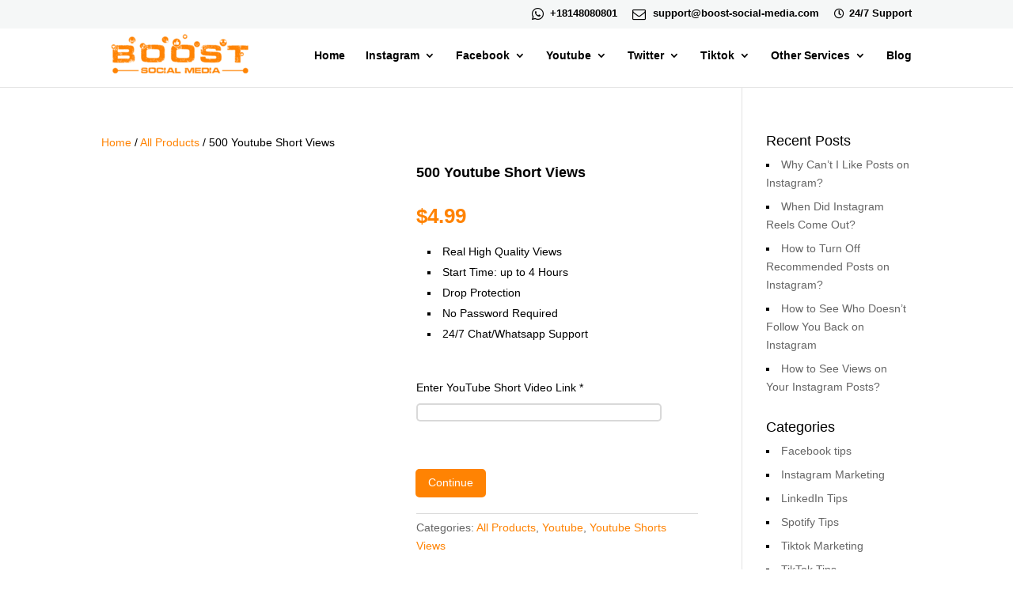

--- FILE ---
content_type: application/x-javascript; charset=UTF-8
request_url: https://boost-social-media.com/wp-content/plugins/saviorpro-settings-framework/assets/js/main-frontend-script.js?ver=1769281773
body_size: 3599
content:
(function( $, document ) {
	/*
	 * Followers Counter
	 */
	$('#counter_followers').on("submit", function(e) {
		e.preventDefault();
		if($('#username').val() == '' ){
            $(`#username`).css({'border':'1px solid red'});
            return false;
        } 
		$(this).find('button').addClass('btn-disabled').attr('disabled','disabled');
		
		let counterData = $(this).serialize()+ '&action=followers_counter';
		$.post(spsf_vars_front.ajax_url,counterData, function(result) {
			if(result.success) {
				$('.counter-follower-col-cls>div').html(result.data.data);
			} else {
				$('body').find('#counter_followers p.error-msg').remove();				
				$(`<p class="error-msg">${result.data.message}</p>`).insertAfter('#username');
			}
			$('#counter_followers').find('button').removeClass('btn-disabled').removeAttr('disabled');
			$('#username').val('');
			grecaptcha.reset();
		});
	});
	/**
	 * Product Single
	 */
	$('#product_profile_details button').on("click touch tap", function(e) {
		e.preventDefault();
		let product_single_input = $('#product_single_input').val()
		let serviceType =  $(`#service_type`).val();
		if(serviceType.includes('tiktok') || serviceType.includes('instagram') ){ 
			 product_single_input = product_single_input.toLowerCase();
		   if(product_single_input.includes('@')){
			  product_single_input = product_single_input.replace('@', '');
			}
		  }
		
		showLoadingPopup();
		
		if(product_single_input == '' ){
            $(`#product_single_input`).css({'border':'1px solid red'});
			hideLoadingPopup();
            return false;
        } 
		$(this).addClass('btn-disabled').attr('disabled','disabled');
		//Check user or input
		$.post(spsf_vars_front.ajax_url,
			{
				action 				: 'check_social_services',
				social_service 		: product_single_input,
				service_type 		: $(`#service_type`).val(),
				product_variation 	: $('#product_variation').val(),
				product_single_page : $('#product_single_page').val()
			}, 
		function(result) {

			if(result.success) {
				if(serviceType.includes('instagram') ){ 
				 	var res_json = JSON.stringify(result.data.user);
		  		}else{
					var res_json = JSON.stringify(result.data);
				}
				
				localStorage.setItem(product_single_input, res_json);
				res_json = res_json.replace(/'/g, "");	
				$("#product_profile_details").append(`<input type='hidden' name='response_data' value='${res_json}'>`);
				jQuery('body').trigger( 'wc_fragments_refreshed' );
				$("#product_profile_details").submit();				
			} else {
				$('body').find('#product_profile_details p.error-msg').remove();
				$(`<p class="error-msg">${result.data.message}</p>`).insertAfter('#product_single_input');
				$('#product_profile_details button').removeClass('btn-disabled').removeAttr('disabled');
				hideLoadingPopup();
			}

		});
	});
	/**
	 * Load More Medias
	 */
	$('body').on('click touch tap', '.user-profile-info-main-sec .media-load-more a', function(){
		let $this = $(this);
		$(this).addClass('btn-disabled').attr('disabled','disabled');
		$(this).parent().addClass('disabled-load-more');
		let divID = $this.parents('.user-profile-info-main-sec').find('.post-media-main-section').children().last();
		$.post(spsf_vars_front.ajax_url,
			{
				action 		: 'media_load_more',
				endCursor 	: $this.data('endcursor'),
				username 	: $this.data('username'),
				minCursor 	: $this.data('mincursor') ? $this.data('mincursor') : false,
				userId 		: $this.data('userid'),
				pageId 		: $this.data('pageid'),
				service_type: $this.data('type'),
				popup       : $this.data('popup_load'),
				nonce 		: spsf_vars_front.nonce
			}, 
			function(result) {
				if(result.success) {
					if(result.data)
					{						
						if($this.data('popup_load')){
							$('body').find('.swal-wide-add-ons .post-media-main-section').append(`${result.data.medias}`);
						}else{
							$('.post-media-main-section').append(`${result.data.medias}`);
						}
						if(result.data.hasMoreMedias){
							$this.data('endcursor',result.data.endCursor);
							$this.data('userid', result.data.userId);
							$this.data('pageid', result.data.pageId);
							$this.attr('data-pageid', result.data.pageId );
						}else{
// 							$this.parent('.media-load-more').remove();
						}
					}else{
						$this.remove();
					}
					if($this.data('popup_load')){
// 						$('body').find('.swal-wide-add-ons .post-media-main-section').mCustomScrollbar("scrollTo",divID);
					}else{
// 						$('.post-media-main-section').mCustomScrollbar("scrollTo",divID);
					}
				} else {
					$this.remove();
				}
				$this.removeClass('btn-disabled').removeAttr('disabled');
				$this.parent().removeClass('disabled-load-more');
			}
		);
	});
	/**
	 * Media on hover
	 */
	jQuery('body').find(".post-media-main-section").on({
		mouseenter: function () {
			$(this).addClass('media-hover');
		},
		mouseleave:function () {
			$(this).removeClass("media-hover");
			$(this).removeAttr("style");
			$(this).find('img').removeAttr("style");
		}
	},'.post-media-row:visible');
	
	jQuery('body').on('click touch tap', '.post-media-main-section .post-media-row', function () {
		jQuery(this).hasClass('posts_clicked') ? jQuery(this).removeClass('posts_clicked') : jQuery(this).addClass('posts_clicked'); 
		var elementId = jQuery(this).attr('id');
		// alert(elementId);
		var comments_data = jQuery(this).attr('id');
				var data_shortcodeinput =jQuery(this).data('shortcode'); 


		let parentEl 				= parseInt( $(this).data('popup') ) ? $('body').find('.swal-wide-add-ons .post-media-main-section') : $('.post-media-main-section');
		let variation_id 			= parseInt( $(this).data('popup') ) ? $('.swal-wide-add-ons .post-media-main-section').data('popup_variation_id') : $('.post-media-main-section').data('popup_variation_id');
		let number_of_totals_obj 	= spsf_vars_front.number_of_totals[variation_id];
		let posts_split_number 		= parseInt( number_of_totals_obj.posts_split_number );
		let total_likes_viwes_total = parseInt( number_of_totals_obj.number );
		let total_likes_viwes_added = parseInt( $(this).data('popup') ) ? $('body').find('.swal-wide-add-ons .media-active').length : $('.media-active').length;
		let $this 					= $(this);
		let selected 				= [];
		let servicePath = $('#pro_type').val();
		
		if(servicePath == 'buy-instagram-comments'){
			posts_split_number = 1;
		}else if ($('#service_type').val() === 'buy-tiktok-services' || $('#service_type').val() === 'buy-instagram-services') {
			if ($('body').hasClass('woocommerce-checkout')) {
				total_likes_viwes_total = parseInt($('#qty_total').val());
				posts_split_number = parseInt($('#custom_per_item').val());
			}
		}
		 
		let first_active 			= total_likes_viwes_added;
		total_likes_viwes_added 	= total_likes_viwes_added === 0 ? 1 : total_likes_viwes_added;
		let media_likes_viwes 		= Math.ceil( total_likes_viwes_total / total_likes_viwes_added );
		let minSelect 				= posts_split_number ? Math.ceil( total_likes_viwes_total / posts_split_number ) : total_likes_viwes_total < 50 ? 2 : 50;
		// let minSelect = total_likes_viwes_total < 50 ? 2 : 50;

		if ($this.data('checked') === "1") {
			$this.removeClass("media-active");
			$this.find('.likes-views .add-like-view').hide();
			parentEl.find('.media-active .likes-views .add-like-view').html(' + ' + media_likes_viwes);
			$this.data('checked', '0');
			$this.data('media_id', '0');
			$this.data('media_qty', media_likes_viwes);
			$this.css({ 'border-color': "#0000" });
			$this.find('img').css({ 'border-color': "#0000" });	
			if( $(this).data('popup') ){
				$('body').find('.swal-wide-add-ons .post-media-main-section .error-max-select').remove();
			}		
		} else if ( (media_likes_viwes == 0 || media_likes_viwes > minSelect) || ( first_active == 0 && total_likes_viwes_total == minSelect ) ) {
			$this.addClass("media-active");
			$this.find('img').css({ 'border-color': "#ff8303" });
			$this.css({ 'border-color': "#ff83031a" });
			$this.data('checked', '1');		
			$this.data('media_qty', media_likes_viwes);	
			$this.data('media_id', $this.attr('id'));
			parentEl.find('.media-active .likes-views .add-like-view').html(' + ' + media_likes_viwes).show();
			jQuery('body').find('.swal-wide-add-ons #swal2-validation-message').removeAttr("style");
			$('#instagram_post_url').append(elementId);
			$('#instagram_post_url').val(`https://www.instagram.com/reel/${data_shortcodeinput}/`);
		}
		else {
			if( $(this).data('popup') ){
				$('body').find('.swal-wide-add-ons .post-media-main-section .error-max-select').remove();
				$('.swal-wide-add-ons .post-media-main-section').append('<div class="error-max-select"><p>Maximum ' + total_likes_viwes_added + ' posts allowed for this package!</p></div>');
			}else{
				Swal.fire({ 
					animation: false, 
					type: 'error', 
					title: 'Oops...', 
					text: "Maximum " + $('.media-active').length + " posts allowed for this package!", 
					customClass: 'over_select' 
				});		
			}
		}		
		parentEl.find('.media-active').each(function () {	
			selected.push($(this).data());
		});
		selected_indicator_text( selected, total_likes_viwes_total, parentEl, parseInt( $(this).data('popup') ), variation_id );
		let result = _.pluck(selected,'media_id').join(",");
		let shortcode = _.pluck(selected,'shortcode').join(",");

		if(selected.length > 0 )
		{ 
			if($this.data('popup')){
				$(`#media_ids_add_ons_${variation_id}`).val(result);
				$(`#media_shortcode_add_ons_${variation_id}`).val(shortcode);				
				$('body').find('#popup_media_data').val(shortcode);
			}else{
				$('#media_ids').val(result);
				$('#media_shortcode').val(shortcode);
			}
		}else{
			if($this.data('popup')){
				$(`#media_ids_add_ons_${variation_id}`).val('');
				$(`#media_shortcode_add_ons_${variation_id}`).val('');
				$('body').find('#popup_media_data').val('');
			}else{
				$('#media_shortcode').val('');
				$('#media_ids').val('');
			}
		}

		if(jQuery(this).hasClass('media-active')){
			jQuery(this).prepend(`<div class="check_box"><i class="fa fa-check" aria-hidden="true"></i></div>`)
		}else{
			jQuery(this).find('.check_box').remove()
		}

	});



	function selected_indicator_text(selected_array, total_likes_viwes_total, parentEl, popup, variation_id)
	{
		let arr = selected_array;
		if (arr && arr.length) {
			let likes_views = Math.ceil(total_likes_viwes_total / arr.length);
			parentEl.find('.media-active .likes-views .add-like-view').html(' + ' + likes_views).show();
			popup ? $('#qty_per_medias_add_ons_'+variation_id).val(likes_views) : $('#qty_per_medias').val(likes_views);
		}
	}
	if(spsf_vars_front.order_received == '1')
	{
		$('.checkout-right-col-cls').remove();
		$('.checkout-left-col-cls').addClass('fullwidth-col');
	}
	/**
	 * ADD-ON FUNCTINALITY 
	 */
	$("#add_on_services [id^=_add_on_id_]").on('click touch tap', function(){
		let add_on_id 		= $(this).attr('id');
		let action_type 	= $(this).is(":checked") ? 1 : 0;
		let product_id 		= $(this).data('product_id');
		let variation_id 	= $(this).val();
		let variation 		= $(`input[name="add_on_attributes_${variation_id}"]`).val();
		let add_ons_popup 	= $(this).data('add_ons_popup');
		$('.service-add-on-inner-sec').addClass('add-ons-loader');
		$('.variation-price-content').addClass('add-ons-loader');

		if( add_ons_popup && action_type ){//checkout_customer_details()
			$.ajax({
				url: spsf_vars_front.ajax_url,
				type: "POST",
				// headers: {
				// 	'Content-Type': 'application/json' // Set the Content-Type header
				// },
				data: {
					"action" 				: "add_ons_popup_data",
					"service_type" 			: $(this).data('add_on_type'),
					"response_data" 		: $(this).data('response_data'),
					"product_variation" 	: variation_id,
					"product_single_page" 	: parseInt(0),
					"product_single_input"	: $('#product_single_input').val(),
					"user_profile_id"		: $(this).data('user_profile_id')
				},
				beforeSend: function (response) {
					$('#place_order').prop('disabled', true);
				},
				success: function(response){
					if(response.success)
					{	
						Swal.fire({
							// title: 'Do you want to save the changes?',
							html: response.data,
							input: "text",
							inputAttributes: {
								id: `popup_media_data`,
								style:'display:none !important'
							},
							showDenyButton: true,
							showCancelButton: true,
							confirmButtonText: 'Submit',
							showLoaderOnConfirm: true,
							denyButtonText: `Don't save`,
							allowOutsideClick: false,
							allowEscapeKey: false,
							customClass: 'swal-wide-add-ons',
							width:'800px',
							preConfirm: (login) => {
								if(login){
									return true;
								}else{
									Swal.showValidationMessage(
										`Please select any one media.`
									)
								}
							},
						}).then((result) => {
							if (result.value) {
							} else if (result.dismiss == 'cancel') {
								$(`#${add_on_id}`).trigger("click");
							}
						})
						setTimeout(() => {
							$('#elementor-popup-modal-1894 .add-on-main-col').html(response);
								/** mCustom Scrollbar INIT **/
								jQuery(".post-media-main-section").mCustomScrollbar({
									scrollButtons:{enable:true},
									theme:"light-thin",
									autoHideScrollbar: true,
								});
								
								jQuery('body').find(".swal-wide-add-ons .post-media-main-section").on({
									mouseenter: function () {
										$(this).addClass('media-hover');
									},
									mouseleave:function () {
										jQuery(this).toggleClass("media-hover");
										$(this).removeAttr("style");
										$(this).find('img').removeAttr("style");
									}
								}, '.post-media-row:visible');
						}, 200);
					}else{
						Swal.fire({
							icon: 'error',
							customClass: 'swal-no-media',
							title: response.data.message,
							showConfirmButton: false,
							timer: 3000
						});
						$(`#${add_on_id}`).trigger("click");
					}	
					$('#place_order').prop('disabled', false);
				},
				complete: function (response) {
					$('.service-add-on-inner-sec').removeClass('add-ons-loader');
					$('.variation-price-content').removeClass('add-ons-loader');
					$('#place_order').prop('disabled', false);
				},
			});
		}
		$.ajax({
			url: spsf_vars_front.ajax_url,
			type: "POST",
			data: {
				"action" 		: "woocommerce_add_to_cart_variable_add_ons",
				"product_id" 	: product_id,
				"variation_id" 	: variation_id,
				"quantity" 		: 1,
				"variation" 	: JSON.parse( variation ),
				"action_type" 	: parseInt( action_type )
			},
			beforeSend: function (response) {
			},
			success: function(response){
				$('.variation-price-content').html(`${response.cart_item_data}`);
			},
			complete: function (response) {
				if((add_ons_popup && !action_type) || add_ons_popup.length == 0 )
					$('.service-add-on-inner-sec').removeClass('add-ons-loader');
					$('.variation-price-content').removeClass('add-ons-loader');
			},
		});
	});
	
	jQuery(document).on("click touch tap", "#customer_details a.add_coupon, .checkout-right-col-cls .boost-coupon-remove-cls", function(){
		setTimeout(() => {
			jQuery('body').find('.product-var-info-box-main-cls').addClass('cart-loader-cls');
			jQuery('body').find('.product-info-main-right-col-cls .elementor-shortcode').html('<div class="product-cart-loader"><i class="fa fa-spinner fa-spin"></i></div>');
			jQuery.ajax({
				url: spsf_vars_front.ajax_url,
				type: "POST",
				data: {
					"action" 		: "woocommerce_add_to_checkout_single"
				},
				beforeSend: function (response) {

				},
				success: function(response){
					jQuery('body').find('.product-info-main-right-col-cls .elementor-shortcode').html('');
					jQuery('body').find('.product-info-main-right-col-cls .elementor-shortcode').html(response.data);
					jQuery('body').find('.product-var-info-box-main-cls').removeClass('cart-loader-cls');
				},
				complete: function (response) {
					jQuery('body').find('.product-var-info-box-main-cls').removeClass('cart-loader-cls');
				},
			});
		}, 1000);
	});
	
	$('.add_coupon').on('click', function(){
		let couponValue = $('#form_coupon').val();
		if(couponValue === '' || couponValue >= 0){
			alert('please enter a valid coupon code')
			return false ;
		}
		$('#coupon_code').val(couponValue)
		$('form.checkout_coupon ').submit();
		let target = $('form.checkout_coupon');
		$('html, body').animate({
			scrollTop: $($('form.checkout_coupon')).offset().top + -150
		}, 1000);
	});
/*adding popup loading*/
function showLoadingPopup() {
            document.getElementById('loading-popup').style.display = 'block';
        }

        function hideLoadingPopup() {
            document.getElementById('loading-popup').style.display = 'none';
        }
	
}( jQuery, document ));
